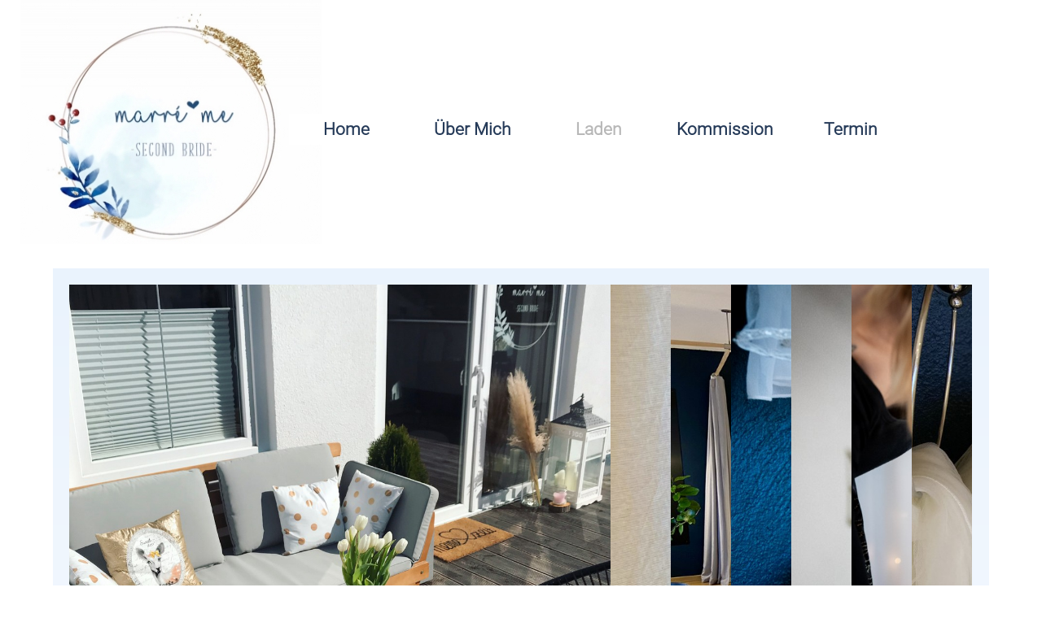

--- FILE ---
content_type: text/html
request_url: https://marreme.de/laden.html
body_size: 17890
content:
<!DOCTYPE html><!-- HTML5 -->
<html prefix="og: http://ogp.me/ns#" lang="de-DE" dir="ltr">
	<head>
		<title>Laden - marré me I SECOND BRIDE</title>
		<meta charset="utf-8" />
		<!--[if IE]><meta http-equiv="ImageToolbar" content="False" /><![endif]-->
		<meta name="author" content="Benjamin Marré" />
		<meta name="generator" content="Incomedia WebSite X5 Evo 2021.4.7 - www.websitex5.com" />
		<meta name="viewport" content="width=1150" />
		
		<link rel="stylesheet" href="style/reset.css?2021-4-7-0" media="screen,print" />
		<link rel="stylesheet" href="style/print.css?2021-4-7-0" media="print" />
		<link rel="stylesheet" href="style/style.css?2021-4-7-0" media="screen,print" />
		<link rel="stylesheet" href="style/template.css?2021-4-7-0" media="screen" />
		<link rel="stylesheet" href="pluginAppObj/pluginAppObj_4_04/custom.css" media="screen, print" />
		
		<link rel="stylesheet" href="pluginAppObj/imFooter_pluginAppObj_03/custom.css" media="screen, print" />
		<link rel="stylesheet" href="pcss/laden.css?2021-4-7-0-638514923343162667" media="screen,print" />
		<script src="res/jquery.js?2021-4-7-0"></script>
		<script src="res/x5engine.js?2021-4-7-0" data-files-version="2021-4-7-0"></script>
		<script src="appsresources/jquery.zaccordion.js"></script>
		<script src="appsresources/enquire.min.js"></script>
		<script src="appsresources/jquery.easing.1.3.min.js"></script>
		<script src="pluginAppObj/pluginAppObj_4_04/main.js"></script>
		
		<script src="pluginAppObj/imFooter_pluginAppObj_03/main.js"></script>
		<script>
			window.onload = function(){ checkBrowserCompatibility('Der von Ihnen verwendete Browser unterstützt nicht die die Funktionen, die für die Anzeige dieser Website benötigt werden.','Der von Ihnen verwendete Browser unterstützt möglicherweise nicht die die Funktionen, die für die Anzeige dieser Website benötigt werden.','[1]Browser aktualisieren[/1] oder [2]Vorgang fortsetzen[/2].','http://outdatedbrowser.com/'); };
			x5engine.utils.currentPagePath = 'laden.html';
			x5engine.boot.push(function () { x5engine.utils.imCodeProtection('Benjamin Marré'); });
			x5engine.boot.push(function () { x5engine.imPageToTop.initializeButton({}); });
		</script>
		<link rel="icon" href="favicon.png?2021-4-7-0-638514923342465827" type="image/png" />
	</head>
	<body>
		<div id="imPageExtContainer">
			<div id="imPageIntContainer">
				<div id="imHeaderBg"></div>
				<div id="imFooterBg"></div>
				<div id="imPage">
					<header id="imHeader">
						<h1 class="imHidden">Laden - marré me I SECOND BRIDE</h1>
						<div id="imHeaderObjects"><div id="imHeader_imObjectImage_05_wrapper" class="template-object-wrapper"><div id="imHeader_imObjectImage_05"><div id="imHeader_imObjectImage_05_container"><img src="images/IMG_6610.jpg" title="" alt="" />
</div></div></div><div id="imHeader_imMenuObject_06_wrapper" class="template-object-wrapper"><!-- UNSEARCHABLE --><div id="imHeader_imMenuObject_06"><div id="imHeader_imMenuObject_06_container"><div class="hamburger-button hamburger-component"><div><div><div class="hamburger-bar"></div><div class="hamburger-bar"></div><div class="hamburger-bar"></div></div></div></div><div class="hamburger-menu-background-container hamburger-component">
	<div class="hamburger-menu-background menu-mobile menu-mobile-animated hidden">
		<div class="hamburger-menu-close-button"><span>&times;</span></div>
	</div>
</div>
<ul class="menu-mobile-animated hidden">
	<li class="imMnMnFirst imPage" data-link-paths=",/index.html,/">
<div class="label-wrapper">
<div class="label-inner-wrapper">
		<a class="label" href="index.html">
Home		</a>
</div>
</div>
	</li><li class="imMnMnMiddle imPage" data-link-paths=",/ueber-mich.html">
<div class="label-wrapper">
<div class="label-inner-wrapper">
		<a class="label" href="ueber-mich.html">
Über Mich		</a>
</div>
</div>
	</li><li class="imMnMnMiddle imPage" data-link-paths=",/laden.html">
<div class="label-wrapper">
<div class="label-inner-wrapper">
		<a class="label" href="laden.html">
Laden		</a>
</div>
</div>
	</li><li class="imMnMnMiddle imPage" data-link-paths=",/kommission.php">
<div class="label-wrapper">
<div class="label-inner-wrapper">
		<a class="label" href="kommission.php">
Kommission		</a>
</div>
</div>
	</li><li class="imMnMnLast imPage" data-link-paths=",/termin.html">
<div class="label-wrapper">
<div class="label-inner-wrapper">
		<a class="label" href="termin.html">
Termin		</a>
</div>
</div>
	</li></ul></div></div><!-- UNSEARCHABLE END --><script>
var imHeader_imMenuObject_06_settings = {
	'menuId': 'imHeader_imMenuObject_06',
	'responsiveMenuEffect': 'slide',
	'animationDuration': 1000,
}
x5engine.boot.push(function(){x5engine.initMenu(imHeader_imMenuObject_06_settings)});
$(function () {$('#imHeader_imMenuObject_06_container ul li').not('.imMnMnSeparator').each(function () {    var $this = $(this), timeout = 0;    $this.on('mouseenter', function () {        if($(this).parents('#imHeader_imMenuObject_06_container-menu-opened').length > 0) return;         clearTimeout(timeout);        setTimeout(function () { $this.children('ul, .multiple-column').stop(false, false).fadeIn(); }, 250);    }).on('mouseleave', function () {        if($(this).parents('#imHeader_imMenuObject_06_container-menu-opened').length > 0) return;         timeout = setTimeout(function () { $this.children('ul, .multiple-column').stop(false, false).fadeOut(); }, 250);    });});});
$(function () {$('#imHeader_imMenuObject_06_container > ul > li').not('.imMnMnSeparator').each(function () {    var $this = $(this), timeout = 0;    $this.on('mouseenter', function () {        clearTimeout(timeout);        var overElem = $this.children('.label-wrapper-over');        if(overElem.length == 0)            overElem = $this.children('.label-wrapper').clone().addClass('label-wrapper-over').appendTo($this);        setTimeout(function(){overElem.addClass('animated');}, 10);    }).on('mouseleave', function () {        var overElem = $this.children('.label-wrapper-over');        overElem.removeClass('animated');        timeout = setTimeout(function(){overElem.remove();}, 500);    });});});
</script>
</div></div>
					</header>
					<div id="imStickyBarContainer">
						<div id="imStickyBarGraphics"></div>
						<div id="imStickyBar">
							<div id="imStickyBarObjects"><div id="imStickyBar_imObjectTitle_02_wrapper" class="template-object-wrapper"><div id="imStickyBar_imObjectTitle_02"><span id ="imStickyBar_imObjectTitle_02_text" >Title</span></div></div><div id="imStickyBar_imMenuObject_03_wrapper" class="template-object-wrapper"><!-- UNSEARCHABLE --><div id="imStickyBar_imMenuObject_03"><div id="imStickyBar_imMenuObject_03_container"><div class="hamburger-button hamburger-component"><div><div><div class="hamburger-bar"></div><div class="hamburger-bar"></div><div class="hamburger-bar"></div></div></div></div><div class="hamburger-menu-background-container hamburger-component">
	<div class="hamburger-menu-background menu-mobile menu-mobile-animated hidden">
		<div class="hamburger-menu-close-button"><span>&times;</span></div>
	</div>
</div>
<ul class="menu-mobile-animated hidden">
	<li class="imMnMnFirst imPage" data-link-paths=",/index.html,/">
<div class="label-wrapper">
<div class="label-inner-wrapper">
		<a class="label" href="index.html">
Home		</a>
</div>
</div>
	</li><li class="imMnMnMiddle imPage" data-link-paths=",/ueber-mich.html">
<div class="label-wrapper">
<div class="label-inner-wrapper">
		<a class="label" href="ueber-mich.html">
Über Mich		</a>
</div>
</div>
	</li><li class="imMnMnMiddle imPage" data-link-paths=",/laden.html">
<div class="label-wrapper">
<div class="label-inner-wrapper">
		<a class="label" href="laden.html">
Laden		</a>
</div>
</div>
	</li><li class="imMnMnMiddle imPage" data-link-paths=",/kommission.php">
<div class="label-wrapper">
<div class="label-inner-wrapper">
		<a class="label" href="kommission.php">
Kommission		</a>
</div>
</div>
	</li><li class="imMnMnLast imPage" data-link-paths=",/termin.html">
<div class="label-wrapper">
<div class="label-inner-wrapper">
		<a class="label" href="termin.html">
Termin		</a>
</div>
</div>
	</li></ul></div></div><!-- UNSEARCHABLE END --><script>
var imStickyBar_imMenuObject_03_settings = {
	'menuId': 'imStickyBar_imMenuObject_03',
	'responsiveMenuEffect': 'none',
	'animationDuration': 0,
}
x5engine.boot.push(function(){x5engine.initMenu(imStickyBar_imMenuObject_03_settings)});
$(function () {$('#imStickyBar_imMenuObject_03_container ul li').not('.imMnMnSeparator').each(function () {    var $this = $(this), timeout = 0, subtimeout = 0, width = 'none', height = 'none';        var submenu = $this.children('ul').add($this.find('.multiple-column > ul'));    $this.on('mouseenter', function () {        if($(this).parents('#imStickyBar_imMenuObject_03_container-menu-opened').length > 0) return;         clearTimeout(timeout);        clearTimeout(subtimeout);        $this.children('.multiple-column').show(0);        submenu.stop(false, false);        if (width == 'none') {             width = submenu.width();        }        if (height == 'none') {            height = submenu.height();            submenu.css({ overflow : 'hidden', height: 0});        }        setTimeout(function () {         submenu.css({ overflow : 'hidden'}).fadeIn(1).animate({ height: height }, 300, null, function() {$(this).css('overflow', 'visible'); });        }, 250);    }).on('mouseleave', function () {        if($(this).parents('#imStickyBar_imMenuObject_03_container-menu-opened').length > 0) return;         timeout = setTimeout(function () {         submenu.stop(false, false);            submenu.css('overflow', 'hidden').animate({ height: 0 }, 300, null, function() {$(this).fadeOut(0); });            subtimeout = setTimeout(function () { $this.children('.multiple-column').hide(0); }, 300);        }, 250);    });});});

</script>
</div></div>
						</div>
					</div>
					<a class="imHidden" href="#imGoToCont" title="Überspringen Sie das Hauptmenü">Direkt zum Seiteninhalt</a>
					<div id="imSideBar">
						<div id="imSideBarObjects"><div id="imSideBar_imObjectImage_01_wrapper" class="template-object-wrapper"><div id="imSideBar_imObjectImage_01"><div id="imSideBar_imObjectImage_01_container"><img src="images/empty-GT_imagea-1-.png" title="" alt="" />
</div></div></div></div>
					</div>
					<div id="imContentGraphics"></div>
					<main id="imContent">
						<a id="imGoToCont"></a>
						<div id="imPageRow_1" class="imPageRow">
						<div style="position: absolute; top: 0; left: 0; right: 0; bottom: 0; overflow: hidden;"><div id="imPageRowGraphics_1" class="imContentDataContainer"></div></div>
						</div>
						<div id="imCell_4" class="" > <div id="imCellStyleGraphics_4"></div><div id="imCellStyleBorders_4"></div><!-- Accordion Gallery v.8 --><div id="pluginAppObj_4_04">      
						            <div class='pluginAppObj_4_04_container'><div class='accordion_wrapper'><ul id='accordion_slider'><li class='slider_child'><div class='div_img' style='background-image: url(pluginAppObj/pluginAppObj_4_04/A4DBD9D7-FA2D-4F8A-8C97-BB3684C9F19E.jpg);'></div></li><li class='slider_child'><div class='div_img' style='background-image: url(pluginAppObj/pluginAppObj_4_04/03_IMG_6488.jpg);'></div></li><li class='slider_child'><div class='div_img' style='background-image: url(pluginAppObj/pluginAppObj_4_04/01_IMG_6483.jpg);'></div></li><li class='slider_child'><div class='div_img' style='background-image: url(pluginAppObj/pluginAppObj_4_04/2011Marre_me-17.JPG);'></div></li><li class='slider_child'><div class='div_img' style='background-image: url(pluginAppObj/pluginAppObj_4_04/2011Marre_me-20.JPG);'></div></li><li class='slider_child'><div class='div_img' style='background-image: url(pluginAppObj/pluginAppObj_4_04/2011Marre_me-41.JPG);'></div></li><li class='slider_child'><div class='div_img' style='background-image: url(pluginAppObj/pluginAppObj_4_04/05_IMG_6491.jpg);'></div></li></ul></div></div>
						        <script>
						            accordiongallery_pluginAppObj_4_04();
						        </script>
						       </div></div><div id="imCell_5" class="" > <div id="imCellStyleGraphics_5"></div><div id="imCellStyleBorders_5"></div><div id ="imObjectVideo_4_05"><video id="imObjectVideo_4_05_media" src="videos/220328-Marreme-Kinowerbung-Preview.mp4" preload="metadata" autoplay controls></video>
						</div><script>
						
							$(function () {
						$('#imObjectVideo_4_05_media').attr('controlsList', 'nodownload').on('error', function () {
						$(this).replaceWith('<div class="object-generic-error"><div class="text-center">' + x5engine.l10n.get('error_notsupported_video') + '</div></div>');});}); 
						</script>
						</div>
					</main>
					<footer id="imFooter">
						<div id="imFooterObjects"><div id="imFooter_pluginAppObj_03_wrapper" class="template-object-wrapper"><!-- Social Icons v.17 --><div id="imFooter_pluginAppObj_03">
            <div id="soc_imFooter_pluginAppObj_03">
                <div class="wrapper horizontal flat shrink">
                	<div class='social-icon flat'><a href='https://www.instagram.com/marre__me' target='_blank'><svg xmlns="http://www.w3.org/2000/svg" viewBox="0 0 100 100"><g><path d="M50,15.16c11.35,0,12.69,0,17.17.25a23.52,23.52,0,0,1,7.89,1.46,14.07,14.07,0,0,1,8.07,8.07,23.52,23.52,0,0,1,1.46,7.89c0.2,4.48.25,5.83,0.25,17.17s0,12.69-.25,17.17a23.52,23.52,0,0,1-1.46,7.89,14.07,14.07,0,0,1-8.07,8.07,23.52,23.52,0,0,1-7.89,1.46c-4.48.2-5.82,0.25-17.17,0.25s-12.69,0-17.17-.25a23.52,23.52,0,0,1-7.89-1.46,14.07,14.07,0,0,1-8.07-8.07,23.52,23.52,0,0,1-1.46-7.89c-0.2-4.48-.25-5.83-0.25-17.17s0-12.69.25-17.17a23.52,23.52,0,0,1,1.46-7.89,14.07,14.07,0,0,1,8.07-8.07,23.52,23.52,0,0,1,7.89-1.46c4.48-.2,5.83-0.25,17.17-0.25M50,7.5c-11.54,0-13,0-17.52.26a31.19,31.19,0,0,0-10.32,2A21.73,21.73,0,0,0,9.73,22.16a31.19,31.19,0,0,0-2,10.32C7.55,37,7.5,38.46,7.5,50s0,13,.26,17.52a31.19,31.19,0,0,0,2,10.32A21.73,21.73,0,0,0,22.16,90.27a31.19,31.19,0,0,0,10.32,2c4.53,0.21,6,.26,17.52.26s13,0,17.52-.26a31.19,31.19,0,0,0,10.32-2A21.73,21.73,0,0,0,90.27,77.84a31.19,31.19,0,0,0,2-10.32c0.21-4.53.26-6,.26-17.52s0-13-.26-17.52a31.19,31.19,0,0,0-2-10.32A21.73,21.73,0,0,0,77.84,9.73a31.19,31.19,0,0,0-10.32-2C63,7.55,61.54,7.5,50,7.5h0Z"/><path d="M50,28.18A21.82,21.82,0,1,0,71.82,50,21.82,21.82,0,0,0,50,28.18Zm0,36A14.17,14.17,0,1,1,64.17,50,14.17,14.17,0,0,1,50,64.17Z"/><circle cx="72.69" cy="27.31" r="5.1"/></g></svg><span class='fallbacktext'>Ig</span></a></div><div class='social-icon flat'><a href='https://www.facebook.com/Marr%C3%A9-me-Second-Bride-107979904352091' target='_blank'><svg xmlns="http://www.w3.org/2000/svg" viewBox="0 0 100 100"><path d="M57,93V54H70.14l2-15H57V29.09c0-4.39.94-7.39,7.24-7.39H72V8.14a98.29,98.29,0,0,0-11.6-.6C48.82,7.54,41,14.61,41,27.59V39H27V54H41V93H57Z"/></svg><span class='fallbacktext'>Fb</span></a></div>
                </div>

            </div>
                <script>
                    socialicons_imFooter_pluginAppObj_03();
                </script>
        </div></div><div id="imFooter_imTextObject_04_wrapper" class="template-object-wrapper"><div id="imFooter_imTextObject_04">
	<div data-index="0"  class="text-tab-content grid-prop current-tab "  id="imFooter_imTextObject_04_tab0" style="opacity: 1; ">
		<div class="text-inner">
			<div><span class="fs20lh1-5 ff1">marré*me</span> <span class="fs14lh1-5 ff2">SECOND BRIDE</span></div><div><span class="fs14lh1-5 ff2">Corina Marré</span></div><div><span class="fs14lh1-5 ff2">Bergstr. 21</span></div><div><span class="fs14lh1-5 ff2">93326 Abensberg</span></div><div><span class="fs14lh1-5 ff2"><br></span></div><div><span class="fs14lh1-5 ff2">09443 9180360</span></div><div><span class="fs14lh1-5 ff2">0171 4884860</span></div><div><span class="fs14lh1-5 ff2">corina@marreme.de</span></div>
		</div>
	</div>

</div>
</div><div id="imFooter_imTextObject_05_wrapper" class="template-object-wrapper"><div id="imFooter_imTextObject_05">
	<div data-index="0"  class="text-tab-content grid-prop current-tab "  id="imFooter_imTextObject_05_tab0" style="opacity: 1; ">
		<div class="text-inner">
			<div class="imTARight"></div><div class="imTARight"><span class="fs14lh1-5 ff1"><a href="kontakt.html" class="imCssLink" onclick="return x5engine.utils.location('kontakt.html', null, false)">Kontakt</a><br></span></div><div class="imTARight"><span class="fs14lh1-5 ff1"><a href="anfahrt.html" class="imCssLink" onclick="return x5engine.utils.location('anfahrt.html', null, false)">Anfahrt</a></span></div><div class="imTARight"><span class="fs14lh1-5 ff1"><a href="impressum.html" class="imCssLink" onclick="return x5engine.utils.location('impressum.html', null, false)">Impressum</a></span><br></div><div class="imTARight"><span class="fs14lh1-5 ff1"><a href="datenschutz.html" class="imCssLink" onclick="return x5engine.utils.location('datenschutz.html', null, false)">Datenschutz</a></span></div><div class="imTARight"><br></div><div class="imTARight"><br></div>
		</div>
	</div>

</div>
</div><div id="imFooter_imTextObject_06_wrapper" class="template-object-wrapper"><div id="imFooter_imTextObject_06">
	<div data-index="0"  class="text-tab-content grid-prop current-tab "  id="imFooter_imTextObject_06_tab0" style="opacity: 1; ">
		<div class="text-inner">
			<div class="imTALeft"><b><span class="fs10lh1-5 ff1"> &nbsp;&nbsp;&nbsp;&nbsp;&nbsp;&nbsp;</span><span class="fs8lh1-5 ff1"> </span><span class="fs8lh1-5 ff2">©Benjamin Marré</span></b></div>
		</div>
	</div>

</div>
</div></div>
					</footer>
				</div>
				<span class="imHidden"><a href="#imGoToCont" title="Lesen Sie den Inhalt der Seite noch einmal durch">Zurück zum Seiteninhalt</a></span>
			</div>
		</div>
		
		<noscript class="imNoScript"><div class="alert alert-red">Um diese Website nutzen zu können, aktivieren Sie bitte JavaScript.</div></noscript>
	</body>
</html>


--- FILE ---
content_type: text/css
request_url: https://marreme.de/style/style.css?2021-4-7-0
body_size: 27262
content:
/* General purpose WSX5's required classes */
.imClear { visibility: hidden; clear: both; border: 0; margin: 0; padding: 0; }
.imHidden { display: none; }
.imCaptFrame { vertical-align: middle; }
.imAlertMsg { padding: 10px; font: 10pt "Trebuchet MS"; text-align: center; color: #000; background-color: #fff; border: 1px solid; }
.alert { padding: 5px 7px; margin: 5px 0 10px 0; border-radius: 5px; border: 1px solid; font: inherit; }
.alert-red { color: #ff6565; border-color: #ff6565; background-color: #fcc; }
.alert-green { color: #46543b; border-color: #8da876; background-color: #d5ffb3; }
.object-generic-error { display: flex; flex-direction: row; flex-wrap: wrap; justify-content: center; align-items: center; background-color: black; color: white; font-family: 'Tahoma'; }
.object-generic-error div { padding: 5px 20px; }
.text-right { text-align: right; }
.text-center { text-align: center; }
.vertical-middle, tr.vertical-middle td { vertical-align: middle; }
/* Common buttons style */
.im-common-left-button{
	width: 50px;
	height: 50px;
}
.im-common-left-button.disabled{
	opacity: 0.4 !important; cursor: default;
}
.im-common-left-button:hover{
	opacity: 0.8;
}

.im-common-right-button{
	width: 50px;
	height: 50px;
}
.im-common-right-button.disabled{
	opacity: 0.4 !important; cursor: default;
}
.im-common-right-button:hover{
	opacity: 0.8;
}

.im-common-close-button{
	width: 50px;
	height: 50px;
}
.im-common-close-button.disabled{
	opacity: 0.4 !important; cursor: default;
}
.im-common-close-button:hover{
	opacity: 0.8;
}

.im-common-enter-fs-button{
	width: 50px;
	height: 50px;
}
.im-common-enter-fs-button.disabled{
	opacity: 0.4 !important; cursor: default;
}
.im-common-enter-fs-button:hover{
	opacity: 0.8;
}

.im-common-exit-fs-button{
	width: 50px;
	height: 50px;
}
.im-common-exit-fs-button.disabled{
	opacity: 0.4 !important; cursor: default;
}
.im-common-exit-fs-button:hover{
	opacity: 0.8;
}

.im-common-zoom-in-button{
	width: 50px;
	height: 50px;
}
.im-common-zoom-in-button.disabled{
	opacity: 0.4 !important; cursor: default;
}
.im-common-zoom-in-button:hover{
	opacity: 0.8;
}

.im-common-zoom-out-button{
	width: 50px;
	height: 50px;
}
.im-common-zoom-out-button.disabled{
	opacity: 0.4 !important; cursor: default;
}
.im-common-zoom-out-button:hover{
	opacity: 0.8;
}

.im-common-zoom-restore-button{
	width: 50px;
	height: 50px;
}
.im-common-zoom-restore-button.disabled{
	opacity: 0.4 !important; cursor: default;
}
.im-common-zoom-restore-button:hover{
	opacity: 0.8;
}

.im-common-button-text-style{
	font-family: Tahoma;
	font-size: 14pt;
	color: #ffffff;
	font-style: normal;
	font-weight: normal;
}
#imShowBox .grabbable { cursor: grab; cursor: -webkit-grab; }
#imShowBox .grabbing { cursor: grabbing; cursor: -webkit-grabbing; }
#imShowBoxWrapper > div { transition: opacity 1s; }#imShowBoxWrapper.imHideShowBoxControls > div { opacity: 0; }
#imShowBoxWrapper.imHideShowBoxControls > div#imShowBox { opacity: 1; }


/* Page default */
#imPage { font: normal normal normal 12pt 'Tahoma'; color: rgba(0, 0, 0, 1); background-color: transparent; text-decoration: none; text-align: left; }
.text-tab-content { text-align: left; }
.text-tab-content hr { border-color: rgba(0, 0, 0, 1); }

/* Page Title */
#imPgTitle, #imPgTitle a, .imPgTitle, .imPgTitle a { padding-top: 2px; padding-bottom: 2px; margin: 5px 0; font: normal normal bold 14pt 'Tahoma'; color: rgba(54, 71, 79, 1); background-color: transparent; text-decoration: none; text-align: left; }
#imPgTitle, .imPgTitle { border-width: 0 0 0 0; border-style: solid; border-color: transparent transparent transparent transparent; }
#imPgTitle.imTitleMargin, .imPgTitle.imTitleMargin { margin-left: 6px; margin-right: 6px; }
#imPgTitle, .imPgTitle { display: none; }


/* Headings */
.imHeading1 {font: normal normal bold 36pt 'Tasty Birds'; color: rgba(54, 71, 79, 1); text-decoration: none; text-align: left;  line-height: 72px; margin: 15px 0px 15px 0px;}
.imHeading2 {font: normal normal bold 28pt 'Tasty Birds'; color: rgba(54, 71, 79, 1); text-decoration: none; text-align: left;  line-height: 56px; margin: 14px 0px 14px 0px;}
.imHeading3 {font: normal normal bold 24pt 'Tasty Birds'; color: rgba(54, 71, 79, 1); text-decoration: none; text-align: left;  line-height: 48px; margin: 13px 0px 13px 0px;}
.imHeading4 {font: normal normal bold 20pt 'Tasty Birds'; color: rgba(54, 71, 79, 1); text-decoration: none; text-align: left;  line-height: 40px; margin: 15px 0px 15px 0px;}
.imHeading5 {font: normal normal bold 18pt 'Tasty Birds'; color: rgba(54, 71, 79, 1); text-decoration: none; text-align: left;  line-height: 36px; margin: 15px 0px 15px 0px;}
.imHeading6 {font: normal normal bold 16pt 'Tasty Birds'; color: rgba(54, 71, 79, 1); text-decoration: none; text-align: left;  line-height: 32px; margin: 17px 0px 17px 0px;}


/* Breadcrumb */
.imBreadcrumb, #imBreadcrumb { display: none; }
.imBreadcrumb, .imBreadcrumb a, #imBreadcrumb, #imBreadcrumb a { padding-top: 2px; padding-bottom: 2px; font: normal normal normal 7pt 'Tahoma'; color: rgba(159, 171, 176, 1); background-color: transparent; text-decoration: none; text-align: left; }
.imBreadcrumb, #imBreadcrumb { border-width: 0 0 0 0; border-style: solid; border-color: transparent transparent transparent transparent}
.imBreadcrumb a, .imBreadcrumb a:link, .imBreadcrumb a:hover, .imBreadcrumb a:visited, .imBreadcrumb a:active { color: rgba(159, 171, 176, 1); display: inline-block; }


/* Links */
.imCssLink:link, .imCssLink { background-color: transparent; color: rgba(0, 0, 0, 1); text-decoration: none; transition: color 0.2s linear, background-color 0.2s linear;}
.imCssLink:visited { background-color: transparent; color: rgba(0, 0, 0, 1); text-decoration: none; }
.imCssLink:hover, .imCssLink:active, .imCssLink:hover, .imCssLink:active { background-color: transparent; color: rgba(0, 0, 0, 1); text-decoration: none; }
.imAbbr:link { background-color: transparent; color: rgba(0, 0, 0, 1); text-decoration: none; }
.imAbbr:visited { background-color: transparent; color: rgba(0, 0, 0, 1); text-decoration: none; }
.imAbbr:hover, .imAbbr:active { background-color: transparent; color: rgba(0, 0, 0, 1); text-decoration: none; }
#imPage input[type=text], #imPage input[type=password], #imPage input[type=email], #imPage input[type=tel], textarea, span.textarea, #cart-container .user-form select { font: inherit; border-style: solid; border-width: 1px 1px 1px 1px; border-color: rgba(159, 171, 176, 1) rgba(159, 171, 176, 1) rgba(159, 171, 176, 1) rgba(159, 171, 176, 1); background-color: rgba(255, 255, 255, 1); color: rgba(0, 0, 0, 1); border-top-left-radius: 3px; border-top-right-radius: 3px; border-bottom-left-radius: 3px; border-bottom-right-radius: 3px;padding: 10px 10px 10px 10px; box-shadow: none; box-sizing: border-box; }
#imPage input[type=text].captchaInvalid, #imPage input[type=text].mandatoryInvalid, #imPage input[type=password].mandatoryInvalid, #imPage input[type=email].mandatoryInvalid, #imPage input[type=tel].mandatoryInvalid, textarea.mandatoryInvalid, span.textarea.mandatoryInvalid { border-color: red; }
textarea { resize: none; }
#imPage input[type=button], #imPage input[type=submit], #imPage input[type=reset], #imPage button.imButton {padding: 10px 10px 10px 10px; cursor: pointer; font: inherit; background-color: rgba(54, 71, 79, 1); color: rgba(255, 255, 255, 1); border-style: solid; border-width: 0px 0px 0px 0px; border-color: rgba(55, 71, 79, 1) rgba(55, 71, 79, 1) rgba(55, 71, 79, 1) rgba(55, 71, 79, 1); border-top-left-radius: 3px; border-top-right-radius: 3px; border-bottom-left-radius: 3px; border-bottom-right-radius: 3px;box-sizing: content-box; -webkit-appearance: none; }
.search_form input { border-radius: 0; }
input[type=button], input[type=submit], input[type=reset], button { -webkit-appearance: none; }
.pagination-container { text-align: center; margin: 10px 0; box-sizing: border-box; }
.pagination-container .dots-page { margin: 0 3px; padding: 0; }
.pagination-container .page { margin: 0 1px; padding: 5px 8px; border-radius: 3px; background-color: transparent; color: rgba(0, 0, 0, 1); text-decoration: none; transition: color 0.2s linear, background-color 0.2s linear; cursor: pointer;}
.pagination-container .page:hover  { background-color: transparent; color: rgba(0, 0, 0, 1); }
.pagination-container .page.current  { background-color: transparent; color: rgba(0, 0, 0, 1); }
.imNoScript { position: absolute; top: 5px; left: 5%; width: 90%; font: normal normal normal 12pt 'Tahoma'; text-decoration: none; text-align: left; }

/* Tip */
.imTip { position: absolute; z-index: 100201; margin: 0 auto; padding: 10px; background-color: rgba(255, 255, 255, 1); border-style: solid; border-width: 1px 1px 1px 1px; border-color: rgba(55, 71, 79, 1) rgba(55, 71, 79, 1) rgba(55, 71, 79, 1) rgba(55, 71, 79, 1); border-top-left-radius: 5px; border-top-right-radius: 5px; border-bottom-left-radius: 5px; border-bottom-right-radius: 5px;border-top-left-radius: 5px; border-top-right-radius: 5px; border-bottom-left-radius: 5px; border-bottom-right-radius: 5px;}
.imTip { opacity: 0; }
.imTip.imTipVisible { opacity: 1; }
.imTipArrowBorder, .imTipArrow { border-style: solid; height: 0; width: 0; position: absolute; }
.imTip.imTipTop>.imTipArrowBorder { border-color: rgba(55, 71, 79, 1) transparent transparent transparent; border-width: 11px 11px 0px 11px; top: 100%; left: calc(50% - 11px); }
.imTip.imTipTop>.imTipArrow { border-color: rgba(255, 255, 255, 1) transparent transparent transparent; border-width: 10px 10px 0px 10px; top: 100%; left: calc(50% - 10px); }
.imTip.imTipBottom>.imTipArrowBorder { border-color: transparent transparent rgba(55, 71, 79, 1) transparent; border-width: 0px 11px 11px 11px; bottom: 100%; left: calc(50% - 11px); }
.imTip.imTipBottom>.imTipArrow { border-color: transparent transparent rgba(255, 255, 255, 1) transparent; border-width: 0px 10px 10px 10px; bottom: 100%; left: calc(50% - 10px); }
.imTip.imTipLeft>.imTipArrowBorder { border-color: transparent transparent transparent rgba(55, 71, 79, 1); border-width: 11px 0px 11px 11px; left: 100%; top: calc(50% - 11px); }
.imTip.imTipLeft>.imTipArrow { border-color: transparent transparent transparent rgba(255, 255, 255, 1); border-width: 10px 0px 10px 10px; left: 100%; top: calc(50% - 10px); }
.imTip.imTipRight>.imTipArrowBorder { border-color: transparent rgba(55, 71, 79, 1) transparent transparent; border-width: 11px 11px 11px 0px; right: 100%; top: calc(50% - 11px); }
.imTip.imTipRight>.imTipArrow { border-color: transparent rgba(255, 255, 255, 1) transparent transparent; border-width: 10px 10px 10px 0px; right: 100%; top: calc(50% - 10px); }
.imTipContent { width: 100%; font: normal normal normal 10pt 'Tahoma'; color: rgba(55, 71, 79, 1); background-color: rgba(255, 255, 255, 1); text-decoration: none; text-align: center;  }
.imTipContent img { margin-bottom: 6px; max-width: 100%; }
.imTip.textLeft .imTipContent { text-align: left; }


/* Date Picker */
.date-picker { font-family: Arial, Segoe UI, Roboto, Ubuntu, Helvetica Neue, sans-serif; user-select: none; position: absolute; width: 278px; background-color: white; border: 1px solid #ccc; box-shadow: 2px 2px 5px 0 rgba(0, 0, 0, 0.4); }
.date-picker table { border-collapse: collapse; margin: 5px auto; }
.date-picker .header { padding: 1rem; box-sizing: border-box; height: 73px; display: block; color: white; background-color: #909090; line-height: 1.25; font-size: 1rem; }
.date-picker .header .year { font-size: 0.75rem; }
.date-picker .header .date { font-size: 1.325rem; }
.date-picker .container { text-align: center; padding: 8px; font-size: 12px; font-weight: bold; display: inline-block; }
.date-picker .month-text { display: inline-block; min-width: 160px; }
.date-picker .year-text { display: inline-block; min-width: 65px; }
.date-picker .day { text-align: center; vertical-align: middle; width: 37.42px; height: 37.42px; font-size: 12px; cursor: pointer; }
.date-picker .selDay { position: relative; background-color: rgba(27, 161, 226, 0.5); border: 1px solid #5ebdec; font-weight: bold; color: white; box-sizing: border-box; }
.date-picker .selDay::before { position: absolute; display: block; content: ""; background-color: transparent; border-color: #ffffff !important; border-left: 2px solid; border-bottom: 2px solid; height: 4px; width: 5px; right: .15rem; top: .15rem; z-index: 102; transform: rotate(-45deg); }
.date-picker .selDay::after { position: absolute; display: block; border-top: 20px solid #5ebdec; border-left: 20px solid transparent; right: -1px; content: ""; top: -1px; z-index: 100; }
.date-picker .table-header { cursor: default; font-size: 12px; text-align: center; height: 30px; vertical-align: middle; border-top: 1px solid #dadada; border-bottom: 1px solid #dadada}
.date-picker .arrow { display: inline; cursor: pointer; font-weight: bold; }


/* Popup */
#imGuiPopUp { padding: 20px; position: fixed; background-color: rgba(55, 71, 79, 1); border-style: solid; border-width: 0px 0px 0px 0px; border-color: rgba(55, 71, 79, 1) rgba(55, 71, 79, 1) rgba(55, 71, 79, 1) rgba(55, 71, 79, 1); border-top-left-radius: 3px; border-top-right-radius: 3px; border-bottom-left-radius: 3px; border-bottom-right-radius: 3px;font: normal normal normal 12pt 'Tahoma'; color: rgba(0, 0, 0, 1); background-color: rgba(255, 255, 255, 1); text-decoration: none; text-align: left; }
.imGuiButton { margin-top: 20px; margin-left: auto; margin-right: auto; text-align: center;  width: 80px; cursor: pointer; background-color: #444; color: white; padding: 5px; font-size: 14px; font-family: Arial; }
#imGuiPopUpBg { position: fixed; top: 0; left: 0; right: 0; bottom: 0; background-color: rgba(55, 71, 79, 1); }
.alertbox { cursor: default; text-align: center; padding: 0; }
.alertbox .close-button { cursor: pointer; position: absolute; top: 2px; right: 2px; font-weight: bold; cursor: pointer; font-family: Tahoma; }
.alertbox .target-image { cursor: pointer; margin: 0px auto; }


/* Splash Box */
.splashbox { position: fixed; padding: 0; background-color: transparent; border: none; }
.splashbox img { cursor: pointer; }
.splashbox .imClose { position: absolute; top: -10px; right: -10px; }
#welcome-flags { margin: 0 auto; text-align: center; }
#welcome-flags div { display: inline-block; margin: 10px; }
#welcome-mediaplayertarget { overflow: hidden; }
.prt_field { display: none; }
.topic-summary { display: flex; flex-flow: row wrap; justify-content: space-around; align-items: center; align-content: center; margin-bottom: 5px; padding: 10px 0; border-width: 1px 0; border-style: solid; border-color: rgba(35, 35, 35, 0.5); }
.topic-average { flex-grow: 1; box-sizing: border-box; padding: 0 5px; text-align: center; min-width: 250px; }
.topic-average .rating-value { display: flex; align-self: center; justify-content: center; align-items: center; font-weight: bold; }
.topic-average .rating-value .big { font-size: 64px; font-weight: 100; line-height: 64px; }
.topic-bars { flex-grow: 1; box-sizing: border-box; display: inline-block; text-align: center; min-width: 350px; padding: 5px 20px; }
.topic-bar { display: grid; width: 100%; max-width: 100%; grid-template-columns: 13% 71% 16%; justify-items: center; align-items: center; }
.topic-average .label-review { font-size: 0.8em; }
.topic-average .label-no-review { padding: 10px 0; }
.topic-bar .bar-star-n { display: flex; line-height: 26px; align-items: center; }
.topic-bar .bar-star-n .star { width: 32px; position: unset; background-repeat: no-repeat; background-position: center; }
.topic-bar .bar-progress { width: 100%; max-width: 100%; height: 12px; }
.topic-bar .bar-progress > span { width: 50%; max-width: 100%; background-color: red; height: 100%; display: block; }
.topic-bar .bar-total { padding: 0 10px; font-size: 0.95em; border-radius: 6px; border: 1px solid rgba(35, 35, 35, 0.5); }
.topic-add-review { flex-grow: 1; box-sizing: border-box; text-align: center; padding: 5px; min-width: 250px; }
.topic-form { text-align: left; max-height: 0; overflow: hidden; transition: max-height 0.5s ease-in; }
.topic-form.offline { margin-bottom: 0; }
.topic-form.visible { max-height: 1000px; width: 100%; }
.fill { min-width: 200px; }
.topic-summary.comments .topic-total-review { flex-grow: 1; box-sizing: border-box; padding: 5px; min-width: 250px; text-align: center; }
.topic-summary.comments .topic-total-review > div { text-align: center; }
.topic-summary.comments .topic-total-review .topic-number-review { font-size: 64px; font-weight: 100; line-height: 64px; }
.topic-summary.comments .topic-space { flex-grow: 1; box-sizing: border-box; padding: 5px; min-width: 250px; visibility: hidden; }
.topic-summary.comments .topic-review-c { display: inline-block; }
.topic-summary.comments .topic-total-review .label-review { font-size: 0.8em; }
.topic-summary.star .topic-star { flex-grow: 1; box-sizing: border-box; padding: 5px; min-width: 250px; }
.topic-summary.star .topic-star .box-star { display: inline-block; text-align: left; }
.topic-summary.star .topic-star .enter_rating { margin-bottom: 7px; }
.imCaptFrame { position: absolute; float: right; margin: 0; padding: 0; top: 5px;}
.topic-form-row { position: relative; padding-top: 5px; }
.topic-star-container-big, .topic-star-container-small { display: inline-block; position: relative; background-repeat: repeat-x; background-position: left top; }
.topic-star-container-big { width: 160px; height: 34px; }
.topic-star-container-small { width: 80px; height: 16px; }
.topic-star-fixer-big, .topic-star-fixer-small { display: block; position: absolute; top: 0; left: 0; background-repeat: repeat-x; background-position: left top; }
.topic-star-fixer-big { height: 34px; }
.topic-star-fixer-small { height: 16px; }
.variable-star-rating { cursor: pointer; }
.blog-topic { padding: 10px; }
.comments-and-ratings-topic-form { width: 80%; }
.topic-form-row { min-width: 240px; display: flex; flex-wrap: wrap; }
.topic-form-row .topic-form-item { flex-grow: 1; min-width: 240px; padding-top: 0.3em; padding-bottom: 0.3em; box-sizing: border-box; width: 40%;}
.topic-form-row .topic-form-item.second-column { margin-left: 25px; }
.topic-form-row .topic-form-item.second-column.empty-column { padding: 0; }
.topic-form-row .topic-form-item.rating { display: flex; align-items: center; }
.topic-form-row .topic-form-item.rating label { margin-bottom: 0; width: auto; margin-right: 1em; }
.topic-form-row .topic-form-item label { display: block; width: 100%; margin-bottom: 0.5em; }
.topic-form-row .topic-form-item input { width: 100%; }
.topic-comment { box-sizing: border-box; margin: 0 0 10px 0; padding: 10px; border-radius: 3px 3px 3px 3px; border: 1px solid rgba(35, 35, 35, 0.5); }
.topic-comment-count { font-weight: bold; margin: 10px 0 7px; }
.topic-comment-user { margin-bottom: 5px; font-weight: bold; }
.topic-comment-user > span { word-wrap: break-word; overflow: hidden; }
.topic-comment-avatar .avatar-img { border-radius: 50%; }
.topic-comment-abuse { margin: 5px 0 0 0; border: none; text-align: right; visibility: hidden; }
.topic-comment:hover .topic-comment-abuse, .topic-comment .topic-comment-abuse.mobile { visibility: visible; }
.topic-comment-abuse:hover { text-decoration: underline; }
.topic-comment-abuse > a { font-size: 0.8em; text-decoration: none; color: rgba(0, 0, 0, 0.7); }
.topic-comment-date { margin-bottom: 5px; display: block; }
.topic-comment-info-body { display: flex; }
.topic-comment-info-body .topic-comment-body { word-wrap: break-word; overflow: hidden; }
.topic-comments { margin: 30px auto 0 auto; }
.topic-comments.one-columns .topic-comment-info-body .topic-comment-info { width: 18%; }
.topic-comments.one-columns .topic-comment-info-body .topic-comment-body { width: 82%; margin-left: 0.5em; }
.topic-comments.one-columns .topic-comment-info-body .topic-comment-avatar { width: 80px; text-align: center; margin-bottom: 10px; }
.topic-comments.multiple-columns:after { content: ''; display: block; clear: both; }
.topic-comments.multiple-columns { visibility: hidden; }
.topic-comments.multiple-columns.visible { visibility: visible; }
.topic-comments.multiple-columns { box-sizing: border-box; width: 100% !important; max-width: 100%; }
.topic-comments.multiple-columns .topic-comment { min-width: 250px; box-sizing: border-box; padding: 0; }
.topic-comments.multiple-columns .topic-comment .topic-comment-info-body { padding: 10px; flex-direction: column; }
.topic-comments.multiple-columns .topic-comment .topic-comment-info-body .topic-comment-info { display: flex; flex-direction: row-reverse; justify-content: space-between; }
.topic-comments.multiple-columns .topic-comment .topic-comment-info-body .topic-comment-info .topic-comment-avatar { display: flex; align-items: center; margin: 0 20px 0 0; }
.topic-comments.multiple-columns .topic-comment .topic-comment-abuse { padding: 0 10px 10px 10px; }
.topic-comments.multiple-columns .topic-comment-body { margin: 15px 0 0 0; }
#media-query-to-js { position: absolute; display: none; }@media all and (min-width:1px) { .media-test { position: absolute; } }
@supports (display: grid) { .media-test { text-align: justify; } }
.browser-comp-message { position: fixed; bottom: 0; left: 0; right: 0; z-index: 10600; }
.browser-comp-message.severity-error {top: 0; background: url('[data-uri]'); }
.browser-comp-message div { padding: 20px; border: 2px solid #888; background-color: #000;}
.browser-comp-message.severity-error div { width: 90%; max-width: 500px; max-height: 120px; position: absolute; top: 0; bottom: 0; left: 0; right: 0; margin: auto; padding: 50px 0; }
.browser-comp-message p { font-family: Tahoma, Sans-serif; font-size: 12pt; margin: 20px 0; text-align: center; color: #fff; }
.browser-comp-message.severity-warning p { text-align: left; display: inline; margin: 0 5px; }
.browser-comp-message a { font-family: Tahoma, Sans-serif; font-size: 12pt; font-weight: bold; color: #00d7f7; text-decoration: none; }
.x5captcha-wrap { text-align: center; box-sizing: border-box; width: 100%; padding-right: 10px; }
.x5captcha-wrap label { padding: 0; }
.x5captcha-wrap input { width: 120px; }
.captcha-container { display: block; margin: 3px auto 2px auto; width: 160px; height: 32px; border: 1px solid #BBBBBB; }
.imLoadAnim { width: 32px; height: 32px; position: absolute; margin: auto; top: 0; bottom: 0; left: 0; right: 0;}
.imLoadAnim .imLoadCircle { width: 100%; height: 100%; position: absolute; left: 0; top: 0;}
.imLoadAnim .imLoadCircle:before { content: ''; display: block; margin: 0 auto; width: 15%; height: 15%; background-color: #333; border-radius: 100%; -webkit-animation: imLoadCircleFadeDelay 1.2s infinite ease-in-out both; animation: imLoadCircleFadeDelay 1.2s infinite ease-in-out both;}
.imLoadAnim .imLoadCircle2 { -webkit-transform: rotate(30deg); -ms-transform: rotate(30deg); transform: rotate(30deg);}
.imLoadAnim .imLoadCircle3 { -webkit-transform: rotate(60deg); -ms-transform: rotate(60deg); transform: rotate(60deg);}
.imLoadAnim .imLoadCircle4 { -webkit-transform: rotate(90deg); -ms-transform: rotate(90deg); transform: rotate(90deg);}
.imLoadAnim .imLoadCircle5 { -webkit-transform: rotate(120deg); -ms-transform: rotate(120deg); transform: rotate(120deg);}
.imLoadAnim .imLoadCircle6 { -webkit-transform: rotate(150deg); -ms-transform: rotate(150deg); transform: rotate(150deg);}
.imLoadAnim .imLoadCircle7 { -webkit-transform: rotate(180deg); -ms-transform: rotate(180deg); transform: rotate(180deg);}
.imLoadAnim .imLoadCircle8 { -webkit-transform: rotate(210deg); -ms-transform: rotate(210deg); transform: rotate(210deg);}
.imLoadAnim .imLoadCircle9 { -webkit-transform: rotate(240deg); -ms-transform: rotate(240deg); transform: rotate(240deg);}
.imLoadAnim .imLoadCircle10 { -webkit-transform: rotate(270deg); -ms-transform: rotate(270deg); transform: rotate(270deg);}
.imLoadAnim .imLoadCircle11 { -webkit-transform: rotate(300deg); -ms-transform: rotate(300deg); transform: rotate(300deg); }
.imLoadAnim .imLoadCircle12 { -webkit-transform: rotate(330deg); -ms-transform: rotate(330deg); transform: rotate(330deg); }
.imLoadAnim .imLoadCircle2:before { -webkit-animation-delay: -1.1s; animation-delay: -1.1s; }
.imLoadAnim .imLoadCircle3:before { -webkit-animation-delay: -1s; animation-delay: -1s; }
.imLoadAnim .imLoadCircle4:before { -webkit-animation-delay: -0.9s; animation-delay: -0.9s; }
.imLoadAnim .imLoadCircle5:before { -webkit-animation-delay: -0.8s; animation-delay: -0.8s; }
.imLoadAnim .imLoadCircle6:before { -webkit-animation-delay: -0.7s; animation-delay: -0.7s; }
.imLoadAnim .imLoadCircle7:before { -webkit-animation-delay: -0.6s; animation-delay: -0.6s; }
.imLoadAnim .imLoadCircle8:before { -webkit-animation-delay: -0.5s; animation-delay: -0.5s; }
.imLoadAnim .imLoadCircle9:before { -webkit-animation-delay: -0.4s; animation-delay: -0.4s;}
.imLoadAnim .imLoadCircle10:before { -webkit-animation-delay: -0.3s; animation-delay: -0.3s;}
.imLoadAnim .imLoadCircle11:before { -webkit-animation-delay: -0.2s; animation-delay: -0.2s;}
.imLoadAnim .imLoadCircle12:before { -webkit-animation-delay: -0.1s; animation-delay: -0.1s;}
@-webkit-keyframes imLoadCircleFadeDelay { 0%, 39%, 100% { opacity: 0; } 40% { opacity: 1; }}
@keyframes imLoadCircleFadeDelay { 0%, 39%, 100% { opacity: 0; } 40% { opacity: 1; } }
.image-list-row-container, .image-list-row-item { position: absolute; top: 0; left: 0; right: 0; bottom: 0; overflow: hidden; background-size: cover; transform-origin: 0 0; animation-fill-mode: both; } .image-list-row-item.hidden { display: none; } .image-list-row-item.row-format-animation-none.out { display: none; } .image-list-row-item.row-format-animation-fade.in { animation-name: row-format-animation-fade-in; } .image-list-row-item.row-format-animation-fade.out { animation-name: row-format-animation-fade-out; } @keyframes row-format-animation-fade-in { 0% { opacity: 0; } } @keyframes row-format-animation-fade-out { 100% { opacity: 0; } } .image-list-row-item.row-format-animation-slideHorizontal.in { animation-name: row-format-animation-slideHorizontal-in; } .image-list-row-item.row-format-animation-slideHorizontal.out { animation-name: row-format-animation-slideHorizontal-out; } @keyframes row-format-animation-slideHorizontal-in { 0% { transform: translate3d(-100%, 0, 0); } } @keyframes row-format-animation-slideHorizontal-out { 100% { transform: translate3d(100%, 0, 0); } } .image-list-row-item.row-format-animation-slideVertictal.in { animation-name: row-format-animation-slideVertictal-in; } .image-list-row-item.row-format-animation-slideVertictal.out { animation-name: row-format-animation-slideVertictal-out; } @keyframes row-format-animation-slideVertictal-in { 0% { transform: translate3d(0, -100%, 0); } } @keyframes row-format-animation-slideVertictal-out { 100% { transform: translate3d(0, 100%, 0); } } .image-list-row-item.row-format-animation-rotateOnCorner.in { animation-name: row-format-animation-rotateOnCorner-in; } .image-list-row-item.row-format-animation-rotateOnCorner.out { animation-name: row-format-animation-rotateOnCorner-out; } @keyframes row-format-animation-rotateOnCorner-in { 0% { transform: rotatez(90deg); } } @keyframes row-format-animation-rotateOnCorner-out { 100% { transform: rotatez(-90deg); } } 

--- FILE ---
content_type: text/css
request_url: https://marreme.de/style/template.css?2021-4-7-0
body_size: 1559
content:
html { position: relative; margin: 0; padding: 0; height: 100%; }
body { margin: 0; padding: 0; text-align: left; height: 100%; }
#imPageExtContainer {min-height: 100%; }
#imPageIntContainer { position: relative;}
#imPage { position: relative; width: 100%; }
#imHeaderBg { position: absolute; left: 0; top: 0; width: 100%; }
#imContent { position: relative; }
#imFooterBg { position: absolute; left: 0; bottom: 0; width: 100%; }
#imStickyBarContainer { visibility: hidden; position: fixed; overflow: hidden; }
#imPageToTop { position: fixed; bottom: 30px; right: 30px; z-index: 10500; display: none; opacity: 0.75 }
#imPageToTop:hover {opacity: 1; cursor: pointer; }
html { min-width: 1150px; }
#imPageExtContainer { background-image: none; background-color: rgba(255, 255, 255, 1); }
#imPage { padding-top: 0px; padding-bottom: 0px; min-width: 1150px; }
#imHeaderBg { height: 330px; background-image: none; background-color: transparent; }
#imHeader { background-image: none; background-color: rgba(255, 255, 255, 1); }
#imHeaderObjects { margin-left: auto; margin-right: auto; position: relative; height: 330px; width:1150px; }
#imContent { align-self: start; padding: 0px 0 0px 0; }
#imContentGraphics { min-height: 600px; background-image: none; background-color: rgba(255, 255, 255, 1); }
#imFooterBg { height: 330px; background-image: none; background-color: rgba(243, 243, 243, 1); }
#imFooter { background-image: none; background-color: transparent; }
#imFooterObjects { margin-left: auto; margin-right: auto; position: relative; height: 330px; width:1150px; }
#imSideBar { background-image: none; background-color: rgba(211, 218, 220, 1); overflow: visible; zoom: 1; z-index: 200; }
#imSideBarObjects { position: relative; height: 600px; }


--- FILE ---
content_type: text/css
request_url: https://marreme.de/pluginAppObj/pluginAppObj_4_04/custom.css
body_size: 2261
content:


#pluginAppObj_4_04{
    display: inline-block;
    max-width: 100%;
	font-size: 0;
	width: 2560px;
    vertical-align: bottom;
}

.pluginAppObj_4_04_container .hidden{
    display: none !important;
}

.pluginAppObj_4_04_container .accordion_wrapper{
    margin: 0 auto;
    display: block;
    height: 100%;
    width: 100%;
}

.pluginAppObj_4_04_container .div_img{    
    display: block;
    width: 100%;
    height: 100%;
    background-repeat: no-repeat;
    background-position: center;
    background-size: cover; 
}

.pluginAppObj_4_04_container li.slider_child{    
    height:100%;
    cursor: default !important;
}

.pluginAppObj_4_04_container li.slider_child a {    
    cursor: default !important;
}

.pluginAppObj_4_04_container li.slider_child a.slider-open-a {    
    cursor: pointer !important;
}

/*Style BAR*/
.pluginAppObj_4_04_container .slider .div_description.bar {
    display: table;
    background-color: rgba(64, 64, 64, 0.5);
    bottom: 0;
    left: 0;
    position: absolute;
    width: 100%;
    z-index: 10;
    overflow: hidden;
}

.pluginAppObj_4_04_container .div_description.bar .slider_description {
    display: table-cell;
    text-shadow: none;
    font-family: Tasty Birds;
    font-size: 14pt;
    font-weight: normal;
    font-style: normal;
    line-height: 1.2;
	color: rgba(255, 255, 255, 1);
    vertical-align: middle;
    text-align: center;
    padding-top: 10px;
	padding-bottom: 10px;
	padding-left: 10px;
	padding-right: 10px;
}

.pluginAppObj_4_04_container .div_description.bar .slider-closed .slider_description {
    display: none;
}

/*Style BOX*/
.pluginAppObj_4_04_container .slider .div_description.box {
    -moz-border-radius: 6px;
    -webkit-border-radius: 6px;
    border-radius: 7px;
    display: table;
    background-color: rgba(64, 64, 64, 0.7);;
    bottom: 0;
    position: absolute;
    z-index: 10;
    margin-bottom: 5%;
    left: 50%;
    transform: translateX(-50%);
    padding-top: 10px;
	padding-bottom: 10px;
	padding-left: 10px;
	padding-right: 10px;
    overflow: hidden;
}

.pluginAppObj_4_04_container .slider .div_description.box .slider_description {
    display: table-cell;
    text-shadow: none;
    font-family: Tasty Birds;
    font-size: 14pt;
    font-weight: normal;
    font-style: normal;
    line-height: 1.2;
	color: rgba(255, 255, 255, 1);
    vertical-align: middle;
    text-align: center;
    overflow-wrap: break-word;
}

--- FILE ---
content_type: text/javascript
request_url: https://marreme.de/pluginAppObj/imFooter_pluginAppObj_03/main.js
body_size: 2321
content:
function socialicons_imFooter_pluginAppObj_03() {
    
    var containerWidth;
    var btnWidth;
    var btnHeight;
    var btnMargin;
    var numBtn; 
    
    x5engine.boot.push(function(){
        
        btnWidth = 50;
        btnHeight = 50;
        btnMargin = 5;
        numBtn = $("#imFooter_pluginAppObj_03 .social-icon").length;
        
        $('#imContent').on('breakpointChangedOrFluid', function (e, breakpoint) {
            resizeSocials_imFooter_pluginAppObj_03();
        });
        resizeSocials_imFooter_pluginAppObj_03();
    });

       function resizeSocials_imFooter_pluginAppObj_03() {
           
           /*reset margins*/
           $("#imFooter_pluginAppObj_03 .social-icon").removeClass("last-item-row");
           $("#imFooter_pluginAppObj_03 .social-icon").removeClass("last-row");
           $("#imFooter_pluginAppObj_03 .social-icon").removeClass("one-row");
                 
           containerWidth = $('#imFooter_pluginAppObj_03').width();
           
           var buttonPerRow = 1;
           if("horizontal" === "horizontal")
                buttonPerRow = getButtonPerRow();
               
           if(buttonPerRow == 1){
               $("#imFooter_pluginAppObj_03 .social-icon:last-child").addClass("last-row");
           }
           else if(numBtn == buttonPerRow){
               $("#imFooter_pluginAppObj_03 .social-icon").addClass("last-row");
               $("#imFooter_pluginAppObj_03 .social-icon:last-child").addClass("last-item-row");  
            }
           else{
               $("#imFooter_pluginAppObj_03 .social-icon:nth-child(" + buttonPerRow + "n)").addClass("last-item-row");
               $("#imFooter_pluginAppObj_03 .social-icon:nth-child(n+" + parseInt(buttonPerRow+1) + ")").addClass("last-row");
           }
             
           var fact = containerWidth < btnWidth ? containerWidth / btnWidth : 1;
           $('#imFooter_pluginAppObj_03 .social-icon, #imFooter_pluginAppObj_03 .sides-container').css({
               width: btnWidth * fact,
               height: btnHeight * fact
           });
       }

        function getButtonPerRow() {
            var remaining = containerWidth - btnWidth;
            var count = 1;
            while (remaining >= btnWidth + (count == numBtn-1 ? 0 : btnMargin)) {
                count++;
                if(count == numBtn)
                    break;
                
                remaining -= btnWidth + btnMargin;
            }           
            return count;
        }
}

--- FILE ---
content_type: text/javascript
request_url: https://marreme.de/pluginAppObj/pluginAppObj_4_04/main.js
body_size: 4663
content:
function accordiongallery_pluginAppObj_4_04() {
     var fullWidth = false;
     var accordion_slider = "";
     var singolSlider = "";
     var heightFinal = 0;
     var widthFinal = 0;
     var widthSingolSlide = 0;
    
    x5engine.boot.push(function(){
        
        accordion_slider = $('.pluginAppObj_4_04_container #accordion_slider');     
        initSlider();   
    
        $(".pluginAppObj_4_04_container #accordion_slider .linked a").each(function(){
            var oldClick = $(this).attr('onclick');
            $(this).attr('onclick', "if(!$(this).hasClass('slider-open-a')) return false; " + oldClick);
        });
    
    		var pluginAppObj_4_04_resizeTo = null,
		pluginAppObj_4_04_width = 0;
		x5engine.utils.onElementResize(document.getElementById('pluginAppObj_4_04'), function (rect, target) {
			if (pluginAppObj_4_04_width == rect.width) {
				return;
			}
			pluginAppObj_4_04_width = rect.width;
			if (!!pluginAppObj_4_04_resizeTo) {
				clearTimeout(pluginAppObj_4_04_resizeTo);
			}
			pluginAppObj_4_04_resizeTo = setTimeout(function() {
				$('#pluginAppObj_4_04').css('overflow-x', 'hidden');
				init();
			}, 50);
		});

    
    });

    function init(){
        $(accordion_slider).zAccordion('destroy');
        initSlider();
    }

    function resizeAccordionGallery_pluginAppObj_4_04(){
        var container_width = $("#pluginAppObj_4_04").width();
        var heightUI = 1440;
        var widthUI = 2560;
        heightFinal = heightUI;
        widthFinal = widthUI;
        
        if (!fullWidth || false) {
            var max_width = (container_width < widthFinal ? container_width : widthFinal);
            heightFinal = (max_width  / widthFinal) * heightFinal;
            widthFinal = max_width;
        }
        else {
            if (container_width > widthUI) {
                heightFinal = heightUI;
            }
            else {
                heightFinal = container_width * heightFinal / widthFinal;
            }
            widthFinal = container_width;
        }
        
        $(accordion_slider).css({"width": widthFinal, "height": heightFinal});
        $(accordion_slider).parent().css({"max-width": widthFinal, "max-height": heightFinal});
    }

    function initSlider(){
        
        resizeAccordionGallery_pluginAppObj_4_04();
        
        var slideOpenWidth = (widthFinal/100) * 60;
        var numImg = 6;
        var minSlideOpenWidth = (widthFinal/numImg)+5;
        /* Width of each slide in pixels */
        slideOpenWidth = slideOpenWidth < minSlideOpenWidth ? minSlideOpenWidth : slideOpenWidth;
        /* Speed of the slide transition (in ms). */
        var speedCustom = 1000;
        var newTimeout = 2000 + speedCustom;
        
        $(accordion_slider).zAccordion({
              width: widthFinal,
              height: heightFinal,
              timeout: newTimeout, /* Time between each slide (in ms). */
              slideWidth: slideOpenWidth,
              tabWidth: null,
              startingSlide: 0,
              slideClass: 'slider',
              easing: "easeInQuad",
              speed: speedCustom,
              auto: true,
              pause: true,
              invert: false, 
              trigger: 'null',
              animationStart: function () {
                  $(accordion_slider).find('li.slider-open .div_description').addClass('hidden');
                  $(accordion_slider).find('li.slider-previous .div_description').addClass('hidden');   
                  //disable all link
                  $(accordion_slider).find('li.slider a').removeClass('slider-open-a'); 
              },
              animationComplete: function () {
                 animationInitAndComplete();  

              }
        });
        animationInitAndComplete();
        manageDescription();
    }
    
    function animationInitAndComplete(){     
        if(false){
            $(accordion_slider).find('li.slider-open .div_description').removeClass('hidden');
            $(accordion_slider).find('li.slider-closed .div_description').addClass('hidden');
        }
        else{
           $(accordion_slider).find('li .div_description').removeClass('hidden');                  
           $(accordion_slider).find('li .div_description').fadeIn(600);                        
        } 
        //enable link with animation complete
        $(accordion_slider).find('li.slider-open a').addClass('slider-open-a');     
    }
    
    function manageDescription(){
        singolSlider = $(".pluginAppObj_4_04_container .slider_child.slider-open");   
        widthSingolSlide = "bar"  ==  "bar" ? $(singolSlider).width() : $(singolSlider).width() - (($(singolSlider).width()/100)*30);
        $('.pluginAppObj_4_04_container .div_description .slider_description').css("max-width", widthSingolSlide);
    }
}

--- FILE ---
content_type: text/javascript
request_url: https://marreme.de/appsresources/enquire.min.js
body_size: 2836
content:
/*! matchMedia() polyfill - Test a CSS media type/query in JS. Authors & copyright (c) 2012: Scott Jehl, Paul Irish, Nicholas Zakas. Dual MIT/BSD license */

window.matchMedia = window.matchMedia || (function( doc, undefined ) {

  "use strict";

  var bool,
      docElem = doc.documentElement,
      refNode = docElem.firstElementChild || docElem.firstChild,
      // fakeBody required for <FF4 when executed in <head>
      fakeBody = doc.createElement( "body" ),
      div = doc.createElement( "div" );

  div.id = "mq-test-1";
  div.style.cssText = "position:absolute;top:-100em";
  fakeBody.style.background = "none";
  fakeBody.appendChild(div);

  return function(q){

    div.innerHTML = "&shy;<style media=\"" + q + "\"> #mq-test-1 { width: 42px; }</style>";

    docElem.insertBefore( fakeBody, refNode );
    bool = div.offsetWidth === 42;
    docElem.removeChild( fakeBody );

    return {
      matches: bool,
      media: q
    };

  };

}( document ));

// enquire v1.3.0 - Awesome Media Queries in JavaScript
// Copyright (c) 2012 Nick Williams - https://www.github.com/WickyNilliams/enquire.js
// License: MIT (http://www.opensource.org/licenses/mit-license.php)

window.enquire=function(a){function b(a,b){var c=0,d=a.length,e;for(c;c<d;c++){e=b(a[c],c);if(e===!1)break}}function c(a){return Object.prototype.toString.apply(a)==="[object Array]"}function d(a){return typeof a=="function"}function e(a){this.initialised=!1,this.options=a,a.deferSetup||this.setup()}function f(a,b){this.query=a,this.handlers=[],this.matched=!1,this.isUnconditional=b}function g(){if(!a)throw new Error("matchMedia is required");var b=new f("only all");this.queries=[],this.listening=!1,this.browserIsIncapable=!b.matchMedia()}return"use strict",e.prototype={setup:function(){this.options.setup&&this.options.setup(),this.initialised=!0},on:function(a){this.initialised||this.setup(),this.options.match(a)},off:function(a){this.options.unmatch&&this.options.unmatch(a)}},f.prototype={matchMedia:function(){return a(this.query).matches},addHandler:function(a){var b=new e(a);this.handlers.push(b)},assess:function(){this.matchMedia()||this.isUnconditional?this.match():this.unmatch()},match:function(a){if(this.matched)return;b(this.handlers,function(b){b.on(a)}),this.matched=!0},unmatch:function(a){if(!this.matched)return;b(this.handlers,function(b){b.off(a)}),this.matched=!1}},g.prototype={register:function(a,e,g){var h=this.queries,i,j=g&&this.browserIsIncapable;return h.hasOwnProperty(a)||(h[a]=new f(a,j)),i=h[a],d(e)&&(e={match:e}),c(e)||(e=[e]),b(e,function(a){i.addHandler(a)}),this},fire:function(a){var b=this.queries,c;for(c in b){if(!b.hasOwnProperty(c))continue;b[c].assess()}return this},listen:function(a){function d(d){var e;b(d,function(b){e&&clearTimeout(e),e=setTimeout(function(){c.fire(b)},a)})}var b=window.addEventListener||window.attachEvent,c=this;return a=a||500,this.listening?this:(c.fire(),d("resize"),d("orientationChange"),this.listening=!0,this)}},new g}(window.matchMedia);